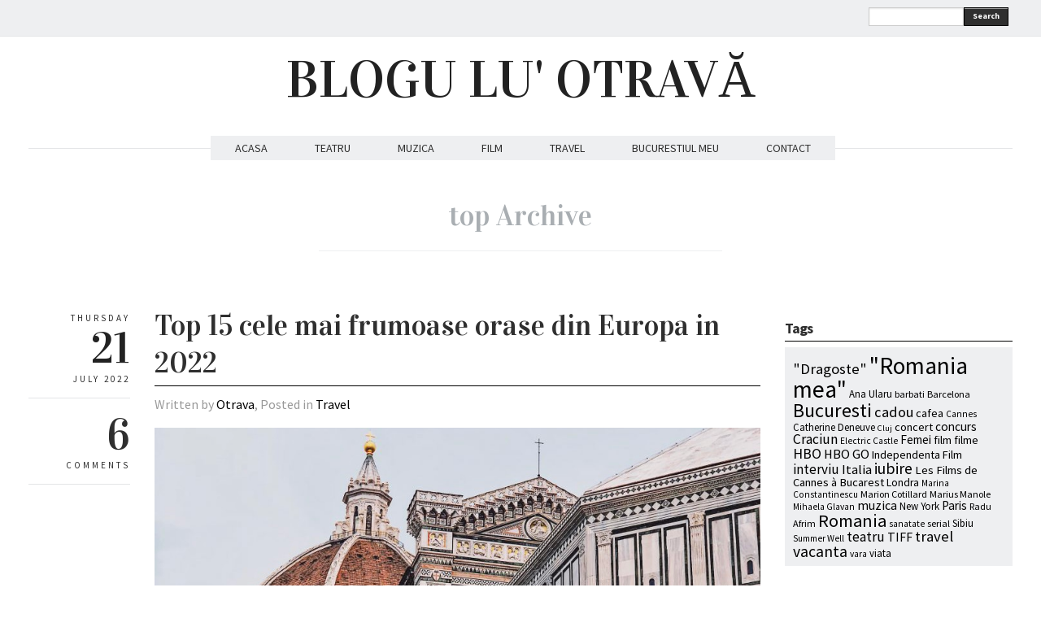

--- FILE ---
content_type: text/html; charset=UTF-8
request_url: https://www.bloguluotrava.ro/tag/top/
body_size: 10971
content:
<!DOCTYPE html>
<html lang="en-US" xmlns:fb="http://www.facebook.com/2008/fbml"
 xmlns:og="http://opengraphprotocol.org/schema/"
 xmlns:fb="http://www.facebook.com/2008/fbml">
<head>
  <meta charset="UTF-8" />

  <!-- Set the viewport width to device width for mobile -->
  <meta name="viewport" content="width=device-width" />
  <meta name="generator" content="WordPress 6.2.8" />
  <link rel="alternate" type="application/rss+xml" title="RSS 2.0" href="https://www.bloguluotrava.ro/feed/" />
  <link rel="pingback" href="https://www.bloguluotrava.ro/xmlrpc.php" /> 
  <link rel="shortcut icon" href="https://www.bloguluotrava.ro/wp-content/themes/quarter/images/icons/favicon.png" />
  <title>top &#8211; BLOGU LU&#039; OTRAVĂ</title>
   <link rel="profile" href="https://gmpg.org/xfn/11" />
   <link rel="pingback" href="https://www.bloguluotrava.ro/xmlrpc.php" /> 

    <!-- GOOGLE WEB FONTS -->
   <link href='https://fonts.googleapis.com/css?family=Source+Sans+Pro:400,700,300italic,400italic,700italic' rel='stylesheet' type='text/css'>
   <link href='https://fonts.googleapis.com/css?family=Vidaloka' rel='stylesheet' type='text/css'>
  
  <!-- IE Fix for HTML5 Tags -->
  <!--[if lt IE 9]>
    <script src="https://html5shiv.googlecode.com/svn/trunk/html5.js"></script>
  <![endif]-->


<meta name='robots' content='max-image-preview:large' />
<link rel="alternate" type="application/rss+xml" title="BLOGU LU&#039; OTRAVĂ &raquo; Feed" href="https://www.bloguluotrava.ro/feed/" />
<link rel="alternate" type="application/rss+xml" title="BLOGU LU&#039; OTRAVĂ &raquo; Comments Feed" href="https://www.bloguluotrava.ro/comments/feed/" />
<link rel="alternate" type="application/rss+xml" title="BLOGU LU&#039; OTRAVĂ &raquo; top Tag Feed" href="https://www.bloguluotrava.ro/tag/top/feed/" />
<script type="text/javascript">
window._wpemojiSettings = {"baseUrl":"https:\/\/s.w.org\/images\/core\/emoji\/14.0.0\/72x72\/","ext":".png","svgUrl":"https:\/\/s.w.org\/images\/core\/emoji\/14.0.0\/svg\/","svgExt":".svg","source":{"concatemoji":"https:\/\/www.bloguluotrava.ro\/wp-includes\/js\/wp-emoji-release.min.js?ver=6.2.8"}};
/*! This file is auto-generated */
!function(e,a,t){var n,r,o,i=a.createElement("canvas"),p=i.getContext&&i.getContext("2d");function s(e,t){p.clearRect(0,0,i.width,i.height),p.fillText(e,0,0);e=i.toDataURL();return p.clearRect(0,0,i.width,i.height),p.fillText(t,0,0),e===i.toDataURL()}function c(e){var t=a.createElement("script");t.src=e,t.defer=t.type="text/javascript",a.getElementsByTagName("head")[0].appendChild(t)}for(o=Array("flag","emoji"),t.supports={everything:!0,everythingExceptFlag:!0},r=0;r<o.length;r++)t.supports[o[r]]=function(e){if(p&&p.fillText)switch(p.textBaseline="top",p.font="600 32px Arial",e){case"flag":return s("\ud83c\udff3\ufe0f\u200d\u26a7\ufe0f","\ud83c\udff3\ufe0f\u200b\u26a7\ufe0f")?!1:!s("\ud83c\uddfa\ud83c\uddf3","\ud83c\uddfa\u200b\ud83c\uddf3")&&!s("\ud83c\udff4\udb40\udc67\udb40\udc62\udb40\udc65\udb40\udc6e\udb40\udc67\udb40\udc7f","\ud83c\udff4\u200b\udb40\udc67\u200b\udb40\udc62\u200b\udb40\udc65\u200b\udb40\udc6e\u200b\udb40\udc67\u200b\udb40\udc7f");case"emoji":return!s("\ud83e\udef1\ud83c\udffb\u200d\ud83e\udef2\ud83c\udfff","\ud83e\udef1\ud83c\udffb\u200b\ud83e\udef2\ud83c\udfff")}return!1}(o[r]),t.supports.everything=t.supports.everything&&t.supports[o[r]],"flag"!==o[r]&&(t.supports.everythingExceptFlag=t.supports.everythingExceptFlag&&t.supports[o[r]]);t.supports.everythingExceptFlag=t.supports.everythingExceptFlag&&!t.supports.flag,t.DOMReady=!1,t.readyCallback=function(){t.DOMReady=!0},t.supports.everything||(n=function(){t.readyCallback()},a.addEventListener?(a.addEventListener("DOMContentLoaded",n,!1),e.addEventListener("load",n,!1)):(e.attachEvent("onload",n),a.attachEvent("onreadystatechange",function(){"complete"===a.readyState&&t.readyCallback()})),(e=t.source||{}).concatemoji?c(e.concatemoji):e.wpemoji&&e.twemoji&&(c(e.twemoji),c(e.wpemoji)))}(window,document,window._wpemojiSettings);
</script>
<style type="text/css">
img.wp-smiley,
img.emoji {
	display: inline !important;
	border: none !important;
	box-shadow: none !important;
	height: 1em !important;
	width: 1em !important;
	margin: 0 0.07em !important;
	vertical-align: -0.1em !important;
	background: none !important;
	padding: 0 !important;
}
</style>
	<link rel='stylesheet' id='fbc_rc_widgets-style-css' href='https://www.bloguluotrava.ro/wp-content/plugins/facebook-comments-for-wordpress/css/facebook-comments-widgets.css?ver=6.2.8' type='text/css' media='all' />
<link rel='stylesheet' id='sbi_styles-css' href='https://www.bloguluotrava.ro/wp-content/plugins/instagram-feed/css/sbi-styles.min.css?ver=6.1.6' type='text/css' media='all' />
<link rel='stylesheet' id='wp-block-library-css' href='https://www.bloguluotrava.ro/wp-includes/css/dist/block-library/style.min.css?ver=6.2.8' type='text/css' media='all' />
<link rel='stylesheet' id='classic-theme-styles-css' href='https://www.bloguluotrava.ro/wp-includes/css/classic-themes.min.css?ver=6.2.8' type='text/css' media='all' />
<style id='global-styles-inline-css' type='text/css'>
body{--wp--preset--color--black: #000000;--wp--preset--color--cyan-bluish-gray: #abb8c3;--wp--preset--color--white: #ffffff;--wp--preset--color--pale-pink: #f78da7;--wp--preset--color--vivid-red: #cf2e2e;--wp--preset--color--luminous-vivid-orange: #ff6900;--wp--preset--color--luminous-vivid-amber: #fcb900;--wp--preset--color--light-green-cyan: #7bdcb5;--wp--preset--color--vivid-green-cyan: #00d084;--wp--preset--color--pale-cyan-blue: #8ed1fc;--wp--preset--color--vivid-cyan-blue: #0693e3;--wp--preset--color--vivid-purple: #9b51e0;--wp--preset--gradient--vivid-cyan-blue-to-vivid-purple: linear-gradient(135deg,rgba(6,147,227,1) 0%,rgb(155,81,224) 100%);--wp--preset--gradient--light-green-cyan-to-vivid-green-cyan: linear-gradient(135deg,rgb(122,220,180) 0%,rgb(0,208,130) 100%);--wp--preset--gradient--luminous-vivid-amber-to-luminous-vivid-orange: linear-gradient(135deg,rgba(252,185,0,1) 0%,rgba(255,105,0,1) 100%);--wp--preset--gradient--luminous-vivid-orange-to-vivid-red: linear-gradient(135deg,rgba(255,105,0,1) 0%,rgb(207,46,46) 100%);--wp--preset--gradient--very-light-gray-to-cyan-bluish-gray: linear-gradient(135deg,rgb(238,238,238) 0%,rgb(169,184,195) 100%);--wp--preset--gradient--cool-to-warm-spectrum: linear-gradient(135deg,rgb(74,234,220) 0%,rgb(151,120,209) 20%,rgb(207,42,186) 40%,rgb(238,44,130) 60%,rgb(251,105,98) 80%,rgb(254,248,76) 100%);--wp--preset--gradient--blush-light-purple: linear-gradient(135deg,rgb(255,206,236) 0%,rgb(152,150,240) 100%);--wp--preset--gradient--blush-bordeaux: linear-gradient(135deg,rgb(254,205,165) 0%,rgb(254,45,45) 50%,rgb(107,0,62) 100%);--wp--preset--gradient--luminous-dusk: linear-gradient(135deg,rgb(255,203,112) 0%,rgb(199,81,192) 50%,rgb(65,88,208) 100%);--wp--preset--gradient--pale-ocean: linear-gradient(135deg,rgb(255,245,203) 0%,rgb(182,227,212) 50%,rgb(51,167,181) 100%);--wp--preset--gradient--electric-grass: linear-gradient(135deg,rgb(202,248,128) 0%,rgb(113,206,126) 100%);--wp--preset--gradient--midnight: linear-gradient(135deg,rgb(2,3,129) 0%,rgb(40,116,252) 100%);--wp--preset--duotone--dark-grayscale: url('#wp-duotone-dark-grayscale');--wp--preset--duotone--grayscale: url('#wp-duotone-grayscale');--wp--preset--duotone--purple-yellow: url('#wp-duotone-purple-yellow');--wp--preset--duotone--blue-red: url('#wp-duotone-blue-red');--wp--preset--duotone--midnight: url('#wp-duotone-midnight');--wp--preset--duotone--magenta-yellow: url('#wp-duotone-magenta-yellow');--wp--preset--duotone--purple-green: url('#wp-duotone-purple-green');--wp--preset--duotone--blue-orange: url('#wp-duotone-blue-orange');--wp--preset--font-size--small: 13px;--wp--preset--font-size--medium: 20px;--wp--preset--font-size--large: 36px;--wp--preset--font-size--x-large: 42px;--wp--preset--spacing--20: 0.44rem;--wp--preset--spacing--30: 0.67rem;--wp--preset--spacing--40: 1rem;--wp--preset--spacing--50: 1.5rem;--wp--preset--spacing--60: 2.25rem;--wp--preset--spacing--70: 3.38rem;--wp--preset--spacing--80: 5.06rem;--wp--preset--shadow--natural: 6px 6px 9px rgba(0, 0, 0, 0.2);--wp--preset--shadow--deep: 12px 12px 50px rgba(0, 0, 0, 0.4);--wp--preset--shadow--sharp: 6px 6px 0px rgba(0, 0, 0, 0.2);--wp--preset--shadow--outlined: 6px 6px 0px -3px rgba(255, 255, 255, 1), 6px 6px rgba(0, 0, 0, 1);--wp--preset--shadow--crisp: 6px 6px 0px rgba(0, 0, 0, 1);}:where(.is-layout-flex){gap: 0.5em;}body .is-layout-flow > .alignleft{float: left;margin-inline-start: 0;margin-inline-end: 2em;}body .is-layout-flow > .alignright{float: right;margin-inline-start: 2em;margin-inline-end: 0;}body .is-layout-flow > .aligncenter{margin-left: auto !important;margin-right: auto !important;}body .is-layout-constrained > .alignleft{float: left;margin-inline-start: 0;margin-inline-end: 2em;}body .is-layout-constrained > .alignright{float: right;margin-inline-start: 2em;margin-inline-end: 0;}body .is-layout-constrained > .aligncenter{margin-left: auto !important;margin-right: auto !important;}body .is-layout-constrained > :where(:not(.alignleft):not(.alignright):not(.alignfull)){max-width: var(--wp--style--global--content-size);margin-left: auto !important;margin-right: auto !important;}body .is-layout-constrained > .alignwide{max-width: var(--wp--style--global--wide-size);}body .is-layout-flex{display: flex;}body .is-layout-flex{flex-wrap: wrap;align-items: center;}body .is-layout-flex > *{margin: 0;}:where(.wp-block-columns.is-layout-flex){gap: 2em;}.has-black-color{color: var(--wp--preset--color--black) !important;}.has-cyan-bluish-gray-color{color: var(--wp--preset--color--cyan-bluish-gray) !important;}.has-white-color{color: var(--wp--preset--color--white) !important;}.has-pale-pink-color{color: var(--wp--preset--color--pale-pink) !important;}.has-vivid-red-color{color: var(--wp--preset--color--vivid-red) !important;}.has-luminous-vivid-orange-color{color: var(--wp--preset--color--luminous-vivid-orange) !important;}.has-luminous-vivid-amber-color{color: var(--wp--preset--color--luminous-vivid-amber) !important;}.has-light-green-cyan-color{color: var(--wp--preset--color--light-green-cyan) !important;}.has-vivid-green-cyan-color{color: var(--wp--preset--color--vivid-green-cyan) !important;}.has-pale-cyan-blue-color{color: var(--wp--preset--color--pale-cyan-blue) !important;}.has-vivid-cyan-blue-color{color: var(--wp--preset--color--vivid-cyan-blue) !important;}.has-vivid-purple-color{color: var(--wp--preset--color--vivid-purple) !important;}.has-black-background-color{background-color: var(--wp--preset--color--black) !important;}.has-cyan-bluish-gray-background-color{background-color: var(--wp--preset--color--cyan-bluish-gray) !important;}.has-white-background-color{background-color: var(--wp--preset--color--white) !important;}.has-pale-pink-background-color{background-color: var(--wp--preset--color--pale-pink) !important;}.has-vivid-red-background-color{background-color: var(--wp--preset--color--vivid-red) !important;}.has-luminous-vivid-orange-background-color{background-color: var(--wp--preset--color--luminous-vivid-orange) !important;}.has-luminous-vivid-amber-background-color{background-color: var(--wp--preset--color--luminous-vivid-amber) !important;}.has-light-green-cyan-background-color{background-color: var(--wp--preset--color--light-green-cyan) !important;}.has-vivid-green-cyan-background-color{background-color: var(--wp--preset--color--vivid-green-cyan) !important;}.has-pale-cyan-blue-background-color{background-color: var(--wp--preset--color--pale-cyan-blue) !important;}.has-vivid-cyan-blue-background-color{background-color: var(--wp--preset--color--vivid-cyan-blue) !important;}.has-vivid-purple-background-color{background-color: var(--wp--preset--color--vivid-purple) !important;}.has-black-border-color{border-color: var(--wp--preset--color--black) !important;}.has-cyan-bluish-gray-border-color{border-color: var(--wp--preset--color--cyan-bluish-gray) !important;}.has-white-border-color{border-color: var(--wp--preset--color--white) !important;}.has-pale-pink-border-color{border-color: var(--wp--preset--color--pale-pink) !important;}.has-vivid-red-border-color{border-color: var(--wp--preset--color--vivid-red) !important;}.has-luminous-vivid-orange-border-color{border-color: var(--wp--preset--color--luminous-vivid-orange) !important;}.has-luminous-vivid-amber-border-color{border-color: var(--wp--preset--color--luminous-vivid-amber) !important;}.has-light-green-cyan-border-color{border-color: var(--wp--preset--color--light-green-cyan) !important;}.has-vivid-green-cyan-border-color{border-color: var(--wp--preset--color--vivid-green-cyan) !important;}.has-pale-cyan-blue-border-color{border-color: var(--wp--preset--color--pale-cyan-blue) !important;}.has-vivid-cyan-blue-border-color{border-color: var(--wp--preset--color--vivid-cyan-blue) !important;}.has-vivid-purple-border-color{border-color: var(--wp--preset--color--vivid-purple) !important;}.has-vivid-cyan-blue-to-vivid-purple-gradient-background{background: var(--wp--preset--gradient--vivid-cyan-blue-to-vivid-purple) !important;}.has-light-green-cyan-to-vivid-green-cyan-gradient-background{background: var(--wp--preset--gradient--light-green-cyan-to-vivid-green-cyan) !important;}.has-luminous-vivid-amber-to-luminous-vivid-orange-gradient-background{background: var(--wp--preset--gradient--luminous-vivid-amber-to-luminous-vivid-orange) !important;}.has-luminous-vivid-orange-to-vivid-red-gradient-background{background: var(--wp--preset--gradient--luminous-vivid-orange-to-vivid-red) !important;}.has-very-light-gray-to-cyan-bluish-gray-gradient-background{background: var(--wp--preset--gradient--very-light-gray-to-cyan-bluish-gray) !important;}.has-cool-to-warm-spectrum-gradient-background{background: var(--wp--preset--gradient--cool-to-warm-spectrum) !important;}.has-blush-light-purple-gradient-background{background: var(--wp--preset--gradient--blush-light-purple) !important;}.has-blush-bordeaux-gradient-background{background: var(--wp--preset--gradient--blush-bordeaux) !important;}.has-luminous-dusk-gradient-background{background: var(--wp--preset--gradient--luminous-dusk) !important;}.has-pale-ocean-gradient-background{background: var(--wp--preset--gradient--pale-ocean) !important;}.has-electric-grass-gradient-background{background: var(--wp--preset--gradient--electric-grass) !important;}.has-midnight-gradient-background{background: var(--wp--preset--gradient--midnight) !important;}.has-small-font-size{font-size: var(--wp--preset--font-size--small) !important;}.has-medium-font-size{font-size: var(--wp--preset--font-size--medium) !important;}.has-large-font-size{font-size: var(--wp--preset--font-size--large) !important;}.has-x-large-font-size{font-size: var(--wp--preset--font-size--x-large) !important;}
.wp-block-navigation a:where(:not(.wp-element-button)){color: inherit;}
:where(.wp-block-columns.is-layout-flex){gap: 2em;}
.wp-block-pullquote{font-size: 1.5em;line-height: 1.6;}
</style>
<link rel='stylesheet' id='fancybox-css' href='https://www.bloguluotrava.ro/wp-content/themes/quarter/javascripts/source/jquery.fancybox.css?ver=6.2.8' type='text/css' media='all' />
<link rel='stylesheet' id='foundation-css' href='https://www.bloguluotrava.ro/wp-content/themes/quarter/stylesheets/foundation.css?ver=6.2.8' type='text/css' media='all' />
<link rel='stylesheet' id='aude-layout-css' href='https://www.bloguluotrava.ro/wp-content/themes/quarter/style.css?ver=6.2.8' type='text/css' media='all' />
<link rel='stylesheet' id='superfishcss-css' href='https://www.bloguluotrava.ro/wp-content/themes/quarter/stylesheets/superfish.css?ver=6.2.8' type='text/css' media='all' />
<link rel='stylesheet' id='flexslider-css' href='https://www.bloguluotrava.ro/wp-content/themes/quarter/stylesheets/flexslider.css?ver=6.2.8' type='text/css' media='all' />
<script type='text/javascript' src='https://www.bloguluotrava.ro/wp-includes/js/jquery/jquery.min.js?ver=3.6.4' id='jquery-core-js'></script>
<script type='text/javascript' src='https://www.bloguluotrava.ro/wp-includes/js/jquery/jquery-migrate.min.js?ver=3.4.0' id='jquery-migrate-js'></script>
<script type='text/javascript' src='https://www.bloguluotrava.ro/wp-content/themes/quarter/javascripts/modernizr.foundation.js?ver=6.2.8' id='modernizr-js'></script>
<script type='text/javascript' src='https://www.bloguluotrava.ro/wp-content/plugins/google-analyticator/external-tracking.min.js?ver=6.5.7' id='ga-external-tracking-js'></script>
<link rel="https://api.w.org/" href="https://www.bloguluotrava.ro/wp-json/" /><link rel="alternate" type="application/json" href="https://www.bloguluotrava.ro/wp-json/wp/v2/tags/1962" /><link rel="EditURI" type="application/rsd+xml" title="RSD" href="https://www.bloguluotrava.ro/xmlrpc.php?rsd" />
<link rel="wlwmanifest" type="application/wlwmanifest+xml" href="https://www.bloguluotrava.ro/wp-includes/wlwmanifest.xml" />
<meta name="generator" content="WordPress 6.2.8" />
<meta property="og:site_name" content="BLOGU LU&amp;#039; OTRAVĂ" />
<meta property="og:type" content="article" />
<style type="text/css">.recentcomments a{display:inline !important;padding:0 !important;margin:0 !important;}</style>
<style type="text/css">
.a-stats {
	width: auto;
}
.a-stats a {
	background: #7CA821;
	background-image:-moz-linear-gradient(0% 100% 90deg,#5F8E14,#7CA821);
	background-image:-webkit-gradient(linear,0% 0,0% 100%,from(#7CA821),to(#5F8E14));
	border: 1px solid #5F8E14;
	border-radius:3px;
	color: #CFEA93;
	cursor: pointer;
	display: block;
	font-weight: normal;
	height: 100%;
	-moz-border-radius:3px;
	padding: 7px 0 8px;
	text-align: center;
	text-decoration: none;
	-webkit-border-radius:3px;
	width: 100%;
}
.a-stats a:hover {
	text-decoration: none;
	background-image:-moz-linear-gradient(0% 100% 90deg,#6F9C1B,#659417);
	background-image:-webkit-gradient(linear,0% 0,0% 100%,from(#659417),to(#6F9C1B));
}
.a-stats .count {
	color: #FFF;
	display: block;
	font-size: 15px;
	line-height: 16px;
	padding: 0 13px;
	white-space: nowrap;
}
</style>

<!-- Google Analytics Tracking by Google Analyticator 6.5.7 -->
<script type="text/javascript">
    var analyticsFileTypes = [];
    var analyticsSnippet = 'enabled';
    var analyticsEventTracking = 'enabled';
</script>
<script type="text/javascript">
	var _gaq = _gaq || [];
  
	_gaq.push(['_setAccount', 'UA-39491246-1']);
    _gaq.push(['_addDevId', 'i9k95']); // Google Analyticator App ID with Google
	_gaq.push(['_trackPageview']);

	(function() {
		var ga = document.createElement('script'); ga.type = 'text/javascript'; ga.async = true;
		                ga.src = ('https:' == document.location.protocol ? 'https://ssl' : 'http://www') + '.google-analytics.com/ga.js';
		                var s = document.getElementsByTagName('script')[0]; s.parentNode.insertBefore(ga, s);
	})();
</script>


<!-- Google tag (gtag.js) -->
<script async src="https://www.googletagmanager.com/gtag/js?id=G-R069TXBKJL"></script>
<script>
  window.dataLayer = window.dataLayer || [];
  function gtag(){dataLayer.push(arguments);}
  gtag('js', new Date());

  gtag('config', 'G-R069TXBKJL');
</script>


<!-- Hotjar Tracking Code for https://www.bloguluotrava.ro -->
<script>
    (function(h,o,t,j,a,r){
        h.hj=h.hj||function(){(h.hj.q=h.hj.q||[]).push(arguments)};
        h._hjSettings={hjid:1784438,hjsv:6};
        a=o.getElementsByTagName('head')[0];
        r=o.createElement('script');r.async=1;
        r.src=t+h._hjSettings.hjid+j+h._hjSettings.hjsv;
        a.appendChild(r);
    })(window,document,'https://static.hotjar.com/c/hotjar-','.js?sv=');
</script>


</head>
<body data-rsssl=1 class="archive tag tag-top tag-1962">

<!-- Top Bar -->
  <div class="top">
    <div class="row">
     <div class="ten columns">
      <ul class="social">
            	        	                                            	        </ul>
    </div>

    <div class="two columns">
      <div class="row">
      <div class="eleven columns">  
     <!-- SEARCH -->
   <form method="get" id="searchform" action="https://www.bloguluotrava.ro">
   <div class="row collapse">  
   <div class="ten mobile-three columns">
   <input type="text" name="s" id="s" value=""> 
   </div>
   <div class="two mobile-one columns">
   <button type="submit" class="button tiny">Search</button>    
   </div>
   </div>
   </form>
<!-- SEARCH END -->   </div>
 </div>
  </div>

</div>
</div>

  <!-- End Top Bar -->


 <!-- Header -->

    <div class="row">
    <div class="twelve columns">
     <a href="https://www.bloguluotrava.ro/">
     <h1 class="text-center logo">
         BLOGU LU&#039; OTRAVĂ        </h1></a>
     
     <p class="text-center motto"></p>
     
    </div>
  </div>
  <!-- End Header -->


  <!-- NAVIGATION -->
    <div class="row">
    <div class="twelve columns"> 
 <nav>
     <ul id="themenu" class="sf-menu navigation"><li id="menu-item-3890" class="menu-item menu-item-type-custom menu-item-object-custom menu-item-home menu-item-3890"><a href="https://www.bloguluotrava.ro/">ACASA</a></li>
<li id="menu-item-3885" class="menu-item menu-item-type-taxonomy menu-item-object-category menu-item-3885"><a href="https://www.bloguluotrava.ro/category/teatru/">TEATRU</a></li>
<li id="menu-item-3886" class="menu-item menu-item-type-taxonomy menu-item-object-category menu-item-3886"><a href="https://www.bloguluotrava.ro/category/music/">MUZICA</a></li>
<li id="menu-item-3887" class="menu-item menu-item-type-taxonomy menu-item-object-category menu-item-3887"><a href="https://www.bloguluotrava.ro/category/film/">FILM</a></li>
<li id="menu-item-3888" class="menu-item menu-item-type-taxonomy menu-item-object-category menu-item-3888"><a href="https://www.bloguluotrava.ro/category/travel/">TRAVEL</a></li>
<li id="menu-item-3889" class="menu-item menu-item-type-taxonomy menu-item-object-category menu-item-3889"><a href="https://www.bloguluotrava.ro/category/bucurestiul-meu/">BUCURESTIUL MEU</a></li>
<li id="menu-item-4747" class="menu-item menu-item-type-custom menu-item-object-custom menu-item-4747"><a href="https://www.bloguluotrava.ro/contact/">CONTACT</a></li>
</ul>

 <!-- DROPDOWN SELECT MENU FOR SMALL SCREENS -->      
  <div class="medium button dropdown">
  Select
   <ul>
<li><a href="https://www.bloguluotrava.ro/">ACASA</a></li>
<li><a href="https://www.bloguluotrava.ro/category/teatru/">TEATRU</a></li>
<li><a href="https://www.bloguluotrava.ro/category/music/">MUZICA</a></li>
<li><a href="https://www.bloguluotrava.ro/category/film/">FILM</a></li>
<li><a href="https://www.bloguluotrava.ro/category/travel/">TRAVEL</a></li>
<li><a href="https://www.bloguluotrava.ro/category/bucurestiul-meu/">BUCURESTIUL MEU</a></li>
<li><a href="https://www.bloguluotrava.ro/contact/">CONTACT</a></li>
 </ul>
</div>
 <!-- END OF DROPDOWN SELECT MENU FOR SMALL SCREENS --> 
 </nav>
 
 
 
   </div>
</div>

<!-- END OF NAVIGATION --> 


 <!-- Main Page Content and Sidebar -->

<div class="row"> 
<div class="twelve columns">
    <h1 class="archive_title">
             
              <span>top Archive</span>
            </h1>
</div>
</div>

   
  <div class="row">
   
   <div class="nine columns">

        <!-- Post -->
 

  


       <div class="row">
       <div class="twelve columns">
       <div class="row">
       <div class="two columns">
        <div class="row">
        <div class="twelve columns">
        
        <div class="info">
        <p class="text-right day">Thursday</p>
        <h3 class="text-right">21</h3>
        <p class="text-right month">July 2022</p>
        </div>

         <div class="info">
        <h3 class="text-right"><a href="https://www.bloguluotrava.ro/top-15-cele-mai-frumoase-orase-din-europa-in-2022//#comments">6</a></h3>
        <p class="text-right">COMMENTS</p>
        </div>
   
             </div>
             </div>
             </div>

    <div class="ten columns">

      <article>
      <div class="post-23170 post type-post status-publish format-standard has-post-thumbnail hentry category-travel tag-orase tag-top tag-top-15-cele-mai-frumoase-orase-din-europa-in-2022 tag-travel-2 tag-vara">
      <h2 class="post_title"><span><a href="https://www.bloguluotrava.ro/top-15-cele-mai-frumoase-orase-din-europa-in-2022/" title="Top 15 cele mai frumoase orase din Europa in 2022">Top 15 cele mai frumoase orase din Europa in 2022</a></span></h2>
      <p class="written">Written by <a href="https://www.bloguluotrava.ro/author/admin/" title="Posts by Otrava" rel="author">Otrava</a>,  Posted in <a href="https://www.bloguluotrava.ro/category/travel/" rel="nofollow">Travel</a></p>

      <div class="featuredimage"><a href="https://www.bloguluotrava.ro/top-15-cele-mai-frumoase-orase-din-europa-in-2022/" title="Top 15 cele mai frumoase orase din Europa in 2022"><img width="940" height="745" src="https://www.bloguluotrava.ro/wp-content/uploads/2022/07/IMG_2970.jpg" class="attachment-large size-large wp-post-image" alt="" decoding="async" srcset="https://www.bloguluotrava.ro/wp-content/uploads/2022/07/IMG_2970.jpg 940w, https://www.bloguluotrava.ro/wp-content/uploads/2022/07/IMG_2970-580x460.jpg 580w, https://www.bloguluotrava.ro/wp-content/uploads/2022/07/IMG_2970-768x609.jpg 768w" sizes="(max-width: 940px) 100vw, 940px" /></a></div>
  

      <div class="row">
      <div class="maincontent">  
      <div class="twelve columns">
      
<p>Mereu intren oamenii din jurul meu care e orasul lor favorit. Unde s-au simtit cel mai bine, unde ar vrea sa se intoarca si de ce nu care este orasul in care ar vrea sa se mute? Cei de la <a rel="noreferrer noopener" href="https://www.travelandleisure.com/worlds-best/the-best-cities-in-europe-2022" target="_blank">Travel + Leisure</a> au realizat un top al celor mai frumoase orase din Europa. </p>



 <a href="https://www.bloguluotrava.ro/top-15-cele-mai-frumoase-orase-din-europa-in-2022/#more-23170" class="more-link"><span aria-label="Continue reading Top 15 cele mai frumoase orase din Europa in 2022">(more&hellip;)</span></a>      

      </div>
      </div>
      </div>
      </div>
      </article>

    </div>
       </div>
        
           </div>
         </div>
            

  


       <div class="row">
       <div class="twelve columns">
       <div class="row">
       <div class="two columns">
        <div class="row">
        <div class="twelve columns">
        
        <div class="info">
        <p class="text-right day">Tuesday</p>
        <h3 class="text-right">18</h3>
        <p class="text-right month">April 2017</p>
        </div>

         <div class="info">
        <h3 class="text-right"><a href="https://www.bloguluotrava.ro/top-50-de-orase-pe-care-trebuie-sa-le-vizitezi//#comments">2</a></h3>
        <p class="text-right">COMMENTS</p>
        </div>
   
             </div>
             </div>
             </div>

    <div class="ten columns">

      <article>
      <div class="post-8200 post type-post status-publish format-standard has-post-thumbnail hentry category-diverse tag-anglia tag-australia tag-bilete tag-brazilia tag-calatorie tag-china tag-cuba tag-florenta tag-havana tag-ierusalim tag-india tag-iordania tag-israel tag-italia tag-japonia tag-kyoto tag-lhasa tag-londra tag-maroc tag-marrakech tag-new-york tag-oferta-vacanta tag-orase tag-petra tag-rio-de-janeiro tag-roma tag-spania tag-sydney tag-the-top-50-cities-to-see-in-your-lifetime tag-top tag-top-50-cities tag-varanasi tag-venetia tag-vizitat">
      <h2 class="post_title"><span><a href="https://www.bloguluotrava.ro/top-50-de-orase-pe-care-trebuie-sa-le-vizitezi/" title="Top 50 de orase pe care trebuie sa le vizitezi">Top 50 de orase pe care trebuie sa le vizitezi</a></span></h2>
      <p class="written">Written by <a href="https://www.bloguluotrava.ro/author/admin/" title="Posts by Otrava" rel="author">Otrava</a>,  Posted in <a href="https://www.bloguluotrava.ro/category/diverse/" rel="nofollow">Diverse</a></p>

      <div class="featuredimage"><a href="https://www.bloguluotrava.ro/top-50-de-orase-pe-care-trebuie-sa-le-vizitezi/" title="Top 50 de orase pe care trebuie sa le vizitezi"><img width="940" height="629" src="https://www.bloguluotrava.ro/wp-content/uploads/2014/11/122-940x629.jpg" class="attachment-large size-large wp-post-image" alt="" decoding="async" loading="lazy" srcset="https://www.bloguluotrava.ro/wp-content/uploads/2014/11/122-940x629.jpg 940w, https://www.bloguluotrava.ro/wp-content/uploads/2014/11/122-580x388.jpg 580w, https://www.bloguluotrava.ro/wp-content/uploads/2014/11/122.jpg 1000w" sizes="(max-width: 940px) 100vw, 940px" /></a></div>
  

      <div class="row">
      <div class="maincontent">  
      <div class="twelve columns">
      <p>Pentru ca vine perioada vacantelor&#8230;m-am gandit sa va recomand un top al oraselor care merita vizitate. Este un top&#8230;logic ca poate sa fie subiectiv.</p>
<p> <a href="https://www.bloguluotrava.ro/top-50-de-orase-pe-care-trebuie-sa-le-vizitezi/#more-8200" class="more-link"><span aria-label="Continue reading Top 50 de orase pe care trebuie sa le vizitezi">(more&hellip;)</span></a></p>
      

      </div>
      </div>
      </div>
      </div>
      </article>

    </div>
       </div>
        
           </div>
         </div>
                    <!-- End Post -->
<div class="row paging">
<div class="ten columns offset-by-two">
   <div class="six columns">
     <div class="morenext"></div>    
     </div>
     <div class="six columns">
     <div class="moreprevious"></div>           
</div>
 
</div>
</div>   

        
  </div>

<!-- SIDEBAR -->
<div class="three columns">

	
	<div class="row sidebar"> 
<div class="twelve columns"><h4>Tags</h4><div class="tagcloud"><a href="https://www.bloguluotrava.ro/tag/dragoste/" class="tag-cloud-link tag-link-1540 tag-link-position-1" style="font-size: 14.021505376344pt;" aria-label="&quot;Dragoste&quot; (24 items)">&quot;Dragoste&quot;</a>
<a href="https://www.bloguluotrava.ro/tag/romania-mea/" class="tag-cloud-link tag-link-1559 tag-link-position-2" style="font-size: 22pt;" aria-label="&quot;Romania mea&quot; (84 items)">&quot;Romania mea&quot;</a>
<a href="https://www.bloguluotrava.ro/tag/ana-ularu/" class="tag-cloud-link tag-link-1179 tag-link-position-3" style="font-size: 9.6559139784946pt;" aria-label="Ana Ularu (12 items)">Ana Ularu</a>
<a href="https://www.bloguluotrava.ro/tag/barbati/" class="tag-cloud-link tag-link-1876 tag-link-position-4" style="font-size: 9.2043010752688pt;" aria-label="barbati (11 items)">barbati</a>
<a href="https://www.bloguluotrava.ro/tag/barcelona/" class="tag-cloud-link tag-link-1584 tag-link-position-5" style="font-size: 9.2043010752688pt;" aria-label="Barcelona (11 items)">Barcelona</a>
<a href="https://www.bloguluotrava.ro/tag/bucuresti/" class="tag-cloud-link tag-link-969 tag-link-position-6" style="font-size: 18.236559139785pt;" aria-label="Bucuresti (47 items)">Bucuresti</a>
<a href="https://www.bloguluotrava.ro/tag/cadou/" class="tag-cloud-link tag-link-1021 tag-link-position-7" style="font-size: 13.720430107527pt;" aria-label="cadou (23 items)">cadou</a>
<a href="https://www.bloguluotrava.ro/tag/cafea/" class="tag-cloud-link tag-link-2947 tag-link-position-8" style="font-size: 10.709677419355pt;" aria-label="cafea (14 items)">cafea</a>
<a href="https://www.bloguluotrava.ro/tag/cannes/" class="tag-cloud-link tag-link-945 tag-link-position-9" style="font-size: 8.6021505376344pt;" aria-label="Cannes (10 items)">Cannes</a>
<a href="https://www.bloguluotrava.ro/tag/catherine-deneuve/" class="tag-cloud-link tag-link-1222 tag-link-position-10" style="font-size: 9.6559139784946pt;" aria-label="Catherine Deneuve (12 items)">Catherine Deneuve</a>
<a href="https://www.bloguluotrava.ro/tag/cluj/" class="tag-cloud-link tag-link-1131 tag-link-position-11" style="font-size: 8pt;" aria-label="Cluj (9 items)">Cluj</a>
<a href="https://www.bloguluotrava.ro/tag/concert/" class="tag-cloud-link tag-link-1522 tag-link-position-12" style="font-size: 10.709677419355pt;" aria-label="concert (14 items)">concert</a>
<a href="https://www.bloguluotrava.ro/tag/concurs/" class="tag-cloud-link tag-link-978 tag-link-position-13" style="font-size: 11.462365591398pt;" aria-label="concurs (16 items)">concurs</a>
<a href="https://www.bloguluotrava.ro/tag/craciun/" class="tag-cloud-link tag-link-1020 tag-link-position-14" style="font-size: 13.118279569892pt;" aria-label="Craciun (21 items)">Craciun</a>
<a href="https://www.bloguluotrava.ro/tag/electric-castle/" class="tag-cloud-link tag-link-4030 tag-link-position-15" style="font-size: 8.6021505376344pt;" aria-label="Electric Castle (10 items)">Electric Castle</a>
<a href="https://www.bloguluotrava.ro/tag/femei/" class="tag-cloud-link tag-link-1751 tag-link-position-16" style="font-size: 11.462365591398pt;" aria-label="Femei (16 items)">Femei</a>
<a href="https://www.bloguluotrava.ro/tag/film-2/" class="tag-cloud-link tag-link-1931 tag-link-position-17" style="font-size: 10.709677419355pt;" aria-label="film (14 items)">film</a>
<a href="https://www.bloguluotrava.ro/tag/filme/" class="tag-cloud-link tag-link-4427 tag-link-position-18" style="font-size: 10.709677419355pt;" aria-label="filme (14 items)">filme</a>
<a href="https://www.bloguluotrava.ro/tag/hbo/" class="tag-cloud-link tag-link-2293 tag-link-position-19" style="font-size: 13.41935483871pt;" aria-label="HBO (22 items)">HBO</a>
<a href="https://www.bloguluotrava.ro/tag/hbo-go/" class="tag-cloud-link tag-link-4711 tag-link-position-20" style="font-size: 12.516129032258pt;" aria-label="HBO GO (19 items)">HBO GO</a>
<a href="https://www.bloguluotrava.ro/tag/independenta-film/" class="tag-cloud-link tag-link-2601 tag-link-position-21" style="font-size: 10.709677419355pt;" aria-label="Independenta Film (14 items)">Independenta Film</a>
<a href="https://www.bloguluotrava.ro/tag/interviu/" class="tag-cloud-link tag-link-954 tag-link-position-22" style="font-size: 12.817204301075pt;" aria-label="interviu (20 items)">interviu</a>
<a href="https://www.bloguluotrava.ro/tag/italia/" class="tag-cloud-link tag-link-1477 tag-link-position-23" style="font-size: 12.516129032258pt;" aria-label="Italia (19 items)">Italia</a>
<a href="https://www.bloguluotrava.ro/tag/iubire/" class="tag-cloud-link tag-link-1154 tag-link-position-24" style="font-size: 14.774193548387pt;" aria-label="iubire (27 items)">iubire</a>
<a href="https://www.bloguluotrava.ro/tag/les-films-de-cannes-a-bucarest/" class="tag-cloud-link tag-link-995 tag-link-position-25" style="font-size: 11.010752688172pt;" aria-label="Les Films de Cannes à Bucarest (15 items)">Les Films de Cannes à Bucarest</a>
<a href="https://www.bloguluotrava.ro/tag/londra/" class="tag-cloud-link tag-link-1576 tag-link-position-26" style="font-size: 10.258064516129pt;" aria-label="Londra (13 items)">Londra</a>
<a href="https://www.bloguluotrava.ro/tag/marina-constantinescu/" class="tag-cloud-link tag-link-1205 tag-link-position-27" style="font-size: 8.6021505376344pt;" aria-label="Marina Constantinescu (10 items)">Marina Constantinescu</a>
<a href="https://www.bloguluotrava.ro/tag/marion-cotillard/" class="tag-cloud-link tag-link-1618 tag-link-position-28" style="font-size: 9.2043010752688pt;" aria-label="Marion Cotillard (11 items)">Marion Cotillard</a>
<a href="https://www.bloguluotrava.ro/tag/marius-manole/" class="tag-cloud-link tag-link-1006 tag-link-position-29" style="font-size: 9.2043010752688pt;" aria-label="Marius Manole (11 items)">Marius Manole</a>
<a href="https://www.bloguluotrava.ro/tag/mihaela-glavan/" class="tag-cloud-link tag-link-2060 tag-link-position-30" style="font-size: 8.6021505376344pt;" aria-label="Mihaela Glavan (10 items)">Mihaela Glavan</a>
<a href="https://www.bloguluotrava.ro/tag/muzica/" class="tag-cloud-link tag-link-3398 tag-link-position-31" style="font-size: 11.913978494624pt;" aria-label="muzica (17 items)">muzica</a>
<a href="https://www.bloguluotrava.ro/tag/new-york/" class="tag-cloud-link tag-link-1512 tag-link-position-32" style="font-size: 9.6559139784946pt;" aria-label="New York (12 items)">New York</a>
<a href="https://www.bloguluotrava.ro/tag/paris/" class="tag-cloud-link tag-link-976 tag-link-position-33" style="font-size: 11.462365591398pt;" aria-label="Paris (16 items)">Paris</a>
<a href="https://www.bloguluotrava.ro/tag/radu-afrim/" class="tag-cloud-link tag-link-1008 tag-link-position-34" style="font-size: 9.2043010752688pt;" aria-label="Radu Afrim (11 items)">Radu Afrim</a>
<a href="https://www.bloguluotrava.ro/tag/romania/" class="tag-cloud-link tag-link-1703 tag-link-position-35" style="font-size: 16.731182795699pt;" aria-label="Romania (37 items)">Romania</a>
<a href="https://www.bloguluotrava.ro/tag/sanatate/" class="tag-cloud-link tag-link-1262 tag-link-position-36" style="font-size: 8.6021505376344pt;" aria-label="sanatate (10 items)">sanatate</a>
<a href="https://www.bloguluotrava.ro/tag/serial/" class="tag-cloud-link tag-link-2295 tag-link-position-37" style="font-size: 9.2043010752688pt;" aria-label="serial (11 items)">serial</a>
<a href="https://www.bloguluotrava.ro/tag/sibiu/" class="tag-cloud-link tag-link-1549 tag-link-position-38" style="font-size: 9.6559139784946pt;" aria-label="Sibiu (12 items)">Sibiu</a>
<a href="https://www.bloguluotrava.ro/tag/summer-well/" class="tag-cloud-link tag-link-4188 tag-link-position-39" style="font-size: 8.6021505376344pt;" aria-label="Summer Well (10 items)">Summer Well</a>
<a href="https://www.bloguluotrava.ro/tag/teatru-2/" class="tag-cloud-link tag-link-1273 tag-link-position-40" style="font-size: 13.118279569892pt;" aria-label="teatru (21 items)">teatru</a>
<a href="https://www.bloguluotrava.ro/tag/tiff/" class="tag-cloud-link tag-link-3927 tag-link-position-41" style="font-size: 11.913978494624pt;" aria-label="TIFF (17 items)">TIFF</a>
<a href="https://www.bloguluotrava.ro/tag/travel-2/" class="tag-cloud-link tag-link-1798 tag-link-position-42" style="font-size: 14.021505376344pt;" aria-label="travel (24 items)">travel</a>
<a href="https://www.bloguluotrava.ro/tag/vacanta/" class="tag-cloud-link tag-link-1072 tag-link-position-43" style="font-size: 14.774193548387pt;" aria-label="vacanta (27 items)">vacanta</a>
<a href="https://www.bloguluotrava.ro/tag/vara/" class="tag-cloud-link tag-link-1688 tag-link-position-44" style="font-size: 8.6021505376344pt;" aria-label="vara (10 items)">vara</a>
<a href="https://www.bloguluotrava.ro/tag/viata/" class="tag-cloud-link tag-link-1213 tag-link-position-45" style="font-size: 9.6559139784946pt;" aria-label="viata (12 items)">viata</a></div>
</div></div><div class="row sidebar"> 
<div class="twelve columns">			<div class="textwidget">
</div>
		</div></div><div class="row sidebar"> 
<div class="twelve columns"><h4>Arhiva</h4>
			<ul>
					<li><a href='https://www.bloguluotrava.ro/2025/10/'>October 2025</a>&nbsp;(1)</li>
	<li><a href='https://www.bloguluotrava.ro/2025/07/'>July 2025</a>&nbsp;(1)</li>
	<li><a href='https://www.bloguluotrava.ro/2024/10/'>October 2024</a>&nbsp;(2)</li>
	<li><a href='https://www.bloguluotrava.ro/2024/05/'>May 2024</a>&nbsp;(1)</li>
	<li><a href='https://www.bloguluotrava.ro/2024/02/'>February 2024</a>&nbsp;(1)</li>
	<li><a href='https://www.bloguluotrava.ro/2023/11/'>November 2023</a>&nbsp;(1)</li>
	<li><a href='https://www.bloguluotrava.ro/2023/07/'>July 2023</a>&nbsp;(1)</li>
	<li><a href='https://www.bloguluotrava.ro/2023/04/'>April 2023</a>&nbsp;(2)</li>
	<li><a href='https://www.bloguluotrava.ro/2023/03/'>March 2023</a>&nbsp;(2)</li>
	<li><a href='https://www.bloguluotrava.ro/2023/02/'>February 2023</a>&nbsp;(2)</li>
	<li><a href='https://www.bloguluotrava.ro/2022/12/'>December 2022</a>&nbsp;(1)</li>
	<li><a href='https://www.bloguluotrava.ro/2022/11/'>November 2022</a>&nbsp;(4)</li>
	<li><a href='https://www.bloguluotrava.ro/2022/10/'>October 2022</a>&nbsp;(2)</li>
	<li><a href='https://www.bloguluotrava.ro/2022/09/'>September 2022</a>&nbsp;(2)</li>
	<li><a href='https://www.bloguluotrava.ro/2022/08/'>August 2022</a>&nbsp;(3)</li>
	<li><a href='https://www.bloguluotrava.ro/2022/07/'>July 2022</a>&nbsp;(7)</li>
	<li><a href='https://www.bloguluotrava.ro/2022/06/'>June 2022</a>&nbsp;(5)</li>
	<li><a href='https://www.bloguluotrava.ro/2022/05/'>May 2022</a>&nbsp;(6)</li>
	<li><a href='https://www.bloguluotrava.ro/2022/04/'>April 2022</a>&nbsp;(8)</li>
	<li><a href='https://www.bloguluotrava.ro/2022/03/'>March 2022</a>&nbsp;(3)</li>
	<li><a href='https://www.bloguluotrava.ro/2022/02/'>February 2022</a>&nbsp;(7)</li>
	<li><a href='https://www.bloguluotrava.ro/2022/01/'>January 2022</a>&nbsp;(1)</li>
	<li><a href='https://www.bloguluotrava.ro/2021/12/'>December 2021</a>&nbsp;(2)</li>
	<li><a href='https://www.bloguluotrava.ro/2021/11/'>November 2021</a>&nbsp;(2)</li>
	<li><a href='https://www.bloguluotrava.ro/2021/10/'>October 2021</a>&nbsp;(4)</li>
	<li><a href='https://www.bloguluotrava.ro/2021/09/'>September 2021</a>&nbsp;(1)</li>
	<li><a href='https://www.bloguluotrava.ro/2021/08/'>August 2021</a>&nbsp;(4)</li>
	<li><a href='https://www.bloguluotrava.ro/2021/06/'>June 2021</a>&nbsp;(1)</li>
	<li><a href='https://www.bloguluotrava.ro/2021/05/'>May 2021</a>&nbsp;(1)</li>
	<li><a href='https://www.bloguluotrava.ro/2021/04/'>April 2021</a>&nbsp;(2)</li>
	<li><a href='https://www.bloguluotrava.ro/2021/03/'>March 2021</a>&nbsp;(3)</li>
	<li><a href='https://www.bloguluotrava.ro/2021/02/'>February 2021</a>&nbsp;(2)</li>
	<li><a href='https://www.bloguluotrava.ro/2021/01/'>January 2021</a>&nbsp;(1)</li>
	<li><a href='https://www.bloguluotrava.ro/2020/12/'>December 2020</a>&nbsp;(4)</li>
	<li><a href='https://www.bloguluotrava.ro/2020/11/'>November 2020</a>&nbsp;(5)</li>
	<li><a href='https://www.bloguluotrava.ro/2020/10/'>October 2020</a>&nbsp;(3)</li>
	<li><a href='https://www.bloguluotrava.ro/2020/09/'>September 2020</a>&nbsp;(3)</li>
	<li><a href='https://www.bloguluotrava.ro/2020/08/'>August 2020</a>&nbsp;(5)</li>
	<li><a href='https://www.bloguluotrava.ro/2020/07/'>July 2020</a>&nbsp;(5)</li>
	<li><a href='https://www.bloguluotrava.ro/2020/06/'>June 2020</a>&nbsp;(4)</li>
	<li><a href='https://www.bloguluotrava.ro/2020/05/'>May 2020</a>&nbsp;(5)</li>
	<li><a href='https://www.bloguluotrava.ro/2020/04/'>April 2020</a>&nbsp;(6)</li>
	<li><a href='https://www.bloguluotrava.ro/2020/03/'>March 2020</a>&nbsp;(5)</li>
	<li><a href='https://www.bloguluotrava.ro/2020/02/'>February 2020</a>&nbsp;(8)</li>
	<li><a href='https://www.bloguluotrava.ro/2020/01/'>January 2020</a>&nbsp;(9)</li>
	<li><a href='https://www.bloguluotrava.ro/2019/12/'>December 2019</a>&nbsp;(10)</li>
	<li><a href='https://www.bloguluotrava.ro/2019/11/'>November 2019</a>&nbsp;(6)</li>
	<li><a href='https://www.bloguluotrava.ro/2019/10/'>October 2019</a>&nbsp;(8)</li>
	<li><a href='https://www.bloguluotrava.ro/2019/09/'>September 2019</a>&nbsp;(6)</li>
	<li><a href='https://www.bloguluotrava.ro/2019/08/'>August 2019</a>&nbsp;(3)</li>
	<li><a href='https://www.bloguluotrava.ro/2019/07/'>July 2019</a>&nbsp;(6)</li>
	<li><a href='https://www.bloguluotrava.ro/2019/06/'>June 2019</a>&nbsp;(5)</li>
	<li><a href='https://www.bloguluotrava.ro/2019/05/'>May 2019</a>&nbsp;(3)</li>
	<li><a href='https://www.bloguluotrava.ro/2019/04/'>April 2019</a>&nbsp;(5)</li>
	<li><a href='https://www.bloguluotrava.ro/2019/03/'>March 2019</a>&nbsp;(5)</li>
	<li><a href='https://www.bloguluotrava.ro/2019/02/'>February 2019</a>&nbsp;(10)</li>
	<li><a href='https://www.bloguluotrava.ro/2019/01/'>January 2019</a>&nbsp;(11)</li>
	<li><a href='https://www.bloguluotrava.ro/2018/12/'>December 2018</a>&nbsp;(13)</li>
	<li><a href='https://www.bloguluotrava.ro/2018/11/'>November 2018</a>&nbsp;(6)</li>
	<li><a href='https://www.bloguluotrava.ro/2018/10/'>October 2018</a>&nbsp;(9)</li>
	<li><a href='https://www.bloguluotrava.ro/2018/09/'>September 2018</a>&nbsp;(11)</li>
	<li><a href='https://www.bloguluotrava.ro/2018/08/'>August 2018</a>&nbsp;(9)</li>
	<li><a href='https://www.bloguluotrava.ro/2018/07/'>July 2018</a>&nbsp;(9)</li>
	<li><a href='https://www.bloguluotrava.ro/2018/06/'>June 2018</a>&nbsp;(8)</li>
	<li><a href='https://www.bloguluotrava.ro/2018/05/'>May 2018</a>&nbsp;(14)</li>
	<li><a href='https://www.bloguluotrava.ro/2018/04/'>April 2018</a>&nbsp;(9)</li>
	<li><a href='https://www.bloguluotrava.ro/2018/03/'>March 2018</a>&nbsp;(8)</li>
	<li><a href='https://www.bloguluotrava.ro/2018/02/'>February 2018</a>&nbsp;(14)</li>
	<li><a href='https://www.bloguluotrava.ro/2018/01/'>January 2018</a>&nbsp;(10)</li>
	<li><a href='https://www.bloguluotrava.ro/2017/12/'>December 2017</a>&nbsp;(13)</li>
	<li><a href='https://www.bloguluotrava.ro/2017/11/'>November 2017</a>&nbsp;(11)</li>
	<li><a href='https://www.bloguluotrava.ro/2017/10/'>October 2017</a>&nbsp;(10)</li>
	<li><a href='https://www.bloguluotrava.ro/2017/09/'>September 2017</a>&nbsp;(13)</li>
	<li><a href='https://www.bloguluotrava.ro/2017/08/'>August 2017</a>&nbsp;(10)</li>
	<li><a href='https://www.bloguluotrava.ro/2017/07/'>July 2017</a>&nbsp;(10)</li>
	<li><a href='https://www.bloguluotrava.ro/2017/06/'>June 2017</a>&nbsp;(12)</li>
	<li><a href='https://www.bloguluotrava.ro/2017/05/'>May 2017</a>&nbsp;(11)</li>
	<li><a href='https://www.bloguluotrava.ro/2017/04/'>April 2017</a>&nbsp;(14)</li>
	<li><a href='https://www.bloguluotrava.ro/2017/03/'>March 2017</a>&nbsp;(14)</li>
	<li><a href='https://www.bloguluotrava.ro/2017/02/'>February 2017</a>&nbsp;(12)</li>
	<li><a href='https://www.bloguluotrava.ro/2017/01/'>January 2017</a>&nbsp;(13)</li>
	<li><a href='https://www.bloguluotrava.ro/2016/12/'>December 2016</a>&nbsp;(19)</li>
	<li><a href='https://www.bloguluotrava.ro/2016/11/'>November 2016</a>&nbsp;(21)</li>
	<li><a href='https://www.bloguluotrava.ro/2016/10/'>October 2016</a>&nbsp;(27)</li>
	<li><a href='https://www.bloguluotrava.ro/2016/09/'>September 2016</a>&nbsp;(14)</li>
	<li><a href='https://www.bloguluotrava.ro/2016/08/'>August 2016</a>&nbsp;(7)</li>
	<li><a href='https://www.bloguluotrava.ro/2016/07/'>July 2016</a>&nbsp;(9)</li>
	<li><a href='https://www.bloguluotrava.ro/2016/06/'>June 2016</a>&nbsp;(11)</li>
	<li><a href='https://www.bloguluotrava.ro/2016/05/'>May 2016</a>&nbsp;(9)</li>
	<li><a href='https://www.bloguluotrava.ro/2016/04/'>April 2016</a>&nbsp;(10)</li>
	<li><a href='https://www.bloguluotrava.ro/2016/03/'>March 2016</a>&nbsp;(15)</li>
	<li><a href='https://www.bloguluotrava.ro/2016/02/'>February 2016</a>&nbsp;(14)</li>
	<li><a href='https://www.bloguluotrava.ro/2016/01/'>January 2016</a>&nbsp;(18)</li>
	<li><a href='https://www.bloguluotrava.ro/2015/12/'>December 2015</a>&nbsp;(8)</li>
	<li><a href='https://www.bloguluotrava.ro/2015/11/'>November 2015</a>&nbsp;(10)</li>
	<li><a href='https://www.bloguluotrava.ro/2015/10/'>October 2015</a>&nbsp;(13)</li>
	<li><a href='https://www.bloguluotrava.ro/2015/09/'>September 2015</a>&nbsp;(11)</li>
	<li><a href='https://www.bloguluotrava.ro/2015/08/'>August 2015</a>&nbsp;(10)</li>
	<li><a href='https://www.bloguluotrava.ro/2015/07/'>July 2015</a>&nbsp;(8)</li>
	<li><a href='https://www.bloguluotrava.ro/2015/06/'>June 2015</a>&nbsp;(12)</li>
	<li><a href='https://www.bloguluotrava.ro/2015/05/'>May 2015</a>&nbsp;(12)</li>
	<li><a href='https://www.bloguluotrava.ro/2015/04/'>April 2015</a>&nbsp;(13)</li>
	<li><a href='https://www.bloguluotrava.ro/2015/03/'>March 2015</a>&nbsp;(13)</li>
	<li><a href='https://www.bloguluotrava.ro/2015/02/'>February 2015</a>&nbsp;(17)</li>
	<li><a href='https://www.bloguluotrava.ro/2015/01/'>January 2015</a>&nbsp;(14)</li>
	<li><a href='https://www.bloguluotrava.ro/2014/12/'>December 2014</a>&nbsp;(18)</li>
	<li><a href='https://www.bloguluotrava.ro/2014/11/'>November 2014</a>&nbsp;(14)</li>
	<li><a href='https://www.bloguluotrava.ro/2014/10/'>October 2014</a>&nbsp;(13)</li>
	<li><a href='https://www.bloguluotrava.ro/2014/09/'>September 2014</a>&nbsp;(8)</li>
	<li><a href='https://www.bloguluotrava.ro/2014/08/'>August 2014</a>&nbsp;(11)</li>
	<li><a href='https://www.bloguluotrava.ro/2014/07/'>July 2014</a>&nbsp;(10)</li>
	<li><a href='https://www.bloguluotrava.ro/2014/06/'>June 2014</a>&nbsp;(22)</li>
	<li><a href='https://www.bloguluotrava.ro/2014/05/'>May 2014</a>&nbsp;(16)</li>
	<li><a href='https://www.bloguluotrava.ro/2014/04/'>April 2014</a>&nbsp;(17)</li>
	<li><a href='https://www.bloguluotrava.ro/2014/03/'>March 2014</a>&nbsp;(16)</li>
	<li><a href='https://www.bloguluotrava.ro/2014/02/'>February 2014</a>&nbsp;(11)</li>
	<li><a href='https://www.bloguluotrava.ro/2014/01/'>January 2014</a>&nbsp;(12)</li>
	<li><a href='https://www.bloguluotrava.ro/2013/12/'>December 2013</a>&nbsp;(15)</li>
	<li><a href='https://www.bloguluotrava.ro/2013/11/'>November 2013</a>&nbsp;(10)</li>
	<li><a href='https://www.bloguluotrava.ro/2013/10/'>October 2013</a>&nbsp;(13)</li>
	<li><a href='https://www.bloguluotrava.ro/2013/09/'>September 2013</a>&nbsp;(12)</li>
	<li><a href='https://www.bloguluotrava.ro/2013/08/'>August 2013</a>&nbsp;(6)</li>
	<li><a href='https://www.bloguluotrava.ro/2013/07/'>July 2013</a>&nbsp;(5)</li>
	<li><a href='https://www.bloguluotrava.ro/2013/06/'>June 2013</a>&nbsp;(3)</li>
	<li><a href='https://www.bloguluotrava.ro/2013/05/'>May 2013</a>&nbsp;(5)</li>
	<li><a href='https://www.bloguluotrava.ro/2013/04/'>April 2013</a>&nbsp;(2)</li>
	<li><a href='https://www.bloguluotrava.ro/2013/03/'>March 2013</a>&nbsp;(6)</li>
	<li><a href='https://www.bloguluotrava.ro/2013/02/'>February 2013</a>&nbsp;(2)</li>
	<li><a href='https://www.bloguluotrava.ro/2013/01/'>January 2013</a>&nbsp;(1)</li>
	<li><a href='https://www.bloguluotrava.ro/2012/12/'>December 2012</a>&nbsp;(1)</li>
	<li><a href='https://www.bloguluotrava.ro/2012/11/'>November 2012</a>&nbsp;(2)</li>
	<li><a href='https://www.bloguluotrava.ro/2012/10/'>October 2012</a>&nbsp;(1)</li>
	<li><a href='https://www.bloguluotrava.ro/2012/08/'>August 2012</a>&nbsp;(3)</li>
	<li><a href='https://www.bloguluotrava.ro/2012/06/'>June 2012</a>&nbsp;(3)</li>
	<li><a href='https://www.bloguluotrava.ro/2012/04/'>April 2012</a>&nbsp;(1)</li>
	<li><a href='https://www.bloguluotrava.ro/2012/02/'>February 2012</a>&nbsp;(1)</li>
	<li><a href='https://www.bloguluotrava.ro/2012/01/'>January 2012</a>&nbsp;(1)</li>
	<li><a href='https://www.bloguluotrava.ro/2011/11/'>November 2011</a>&nbsp;(1)</li>
	<li><a href='https://www.bloguluotrava.ro/2011/09/'>September 2011</a>&nbsp;(4)</li>
	<li><a href='https://www.bloguluotrava.ro/2011/08/'>August 2011</a>&nbsp;(1)</li>
	<li><a href='https://www.bloguluotrava.ro/2011/06/'>June 2011</a>&nbsp;(1)</li>
			</ul>

			</div></div><div class="row sidebar"> 
<div class="twelve columns">			<div class="textwidget"><!-- .ad20.net Standard Ad Code for bloguluotrava.ro, zone rectangle -->

<script type="text/javascript">X1_AdParams = {'pub':         '560302451683403','site'                       :               'bloguluotrava.ro','section'               :               '0','zone'                    :               'rectangle','size'                      :               '0x0'};</script><script type="text/javascript" src="https://content.adservingfactory.com/Lib.js"></script>

<!-- .ad20.net Standard Ad Code for bloguluotrava.ro, zone rectangle --></div>
		</div></div>
		<div class="row sidebar"> 
<div class="twelve columns">
		<h4>Recent Posts</h4>
		<ul>
											<li>
					<a href="https://www.bloguluotrava.ro/orasul-in-care-nu-se-intampla-nimic/">Orasul in care nu se intampla nimic</a>
									</li>
											<li>
					<a href="https://www.bloguluotrava.ro/cea-mai-frumoasa-zi-din-vara-asta/">Cea mai frumoasa zi din vara asta</a>
									</li>
											<li>
					<a href="https://www.bloguluotrava.ro/10-filme-pe-care-merita-sa-le-revezi/">10 filme pe care merita sa le revezi</a>
									</li>
											<li>
					<a href="https://www.bloguluotrava.ro/viitorul-apartine-celor-creativi/">Viitorul apartine celor creativi</a>
									</li>
											<li>
					<a href="https://www.bloguluotrava.ro/povestea-adevarata-despre-frauda-secolului/">Povestea adevărată despre frauda secolului</a>
									</li>
					</ul>

		</div></div><div class="row sidebar"> 
<div class="twelve columns"><h4>Pages</h4>
			<ul>
				<li class="page_item page-item-4740"><a href="https://www.bloguluotrava.ro/contact/">Contact</a></li>
			</ul>

			</div></div><div class="row sidebar"> 
<div class="twelve columns"><h4>Comments</h4><ul id="recentcomments"><li class="recentcomments"><span class="comment-author-link">Otrava</span> on <a href="https://www.bloguluotrava.ro/cum-sa-iti-petreci-vacanta-de-vara-in-cel-mai-frumos-loc-din-lume/#comment-245496">Cum sa iti petreci vacanta de vara in cel mai frumos loc din lume!</a></li><li class="recentcomments"><span class="comment-author-link">Edy</span> on <a href="https://www.bloguluotrava.ro/cum-sa-iti-petreci-vacanta-de-vara-in-cel-mai-frumos-loc-din-lume/#comment-245349">Cum sa iti petreci vacanta de vara in cel mai frumos loc din lume!</a></li><li class="recentcomments"><span class="comment-author-link"><a href="https://vidro.ro" class="url" rel="ugc external nofollow">Vidro</a></span> on <a href="https://www.bloguluotrava.ro/top-10-cele-mai-bune-statiuni-de-schi-din-europa/#comment-245309">Top 10 cele mai bune statiuni de schi din Europa</a></li><li class="recentcomments"><span class="comment-author-link"><a href="https://KPop-Demon.com" class="url" rel="ugc external nofollow">KPop Demon Hunters</a></span> on <a href="https://www.bloguluotrava.ro/cele-mai-cool-terase-si-gradini-de-vara-din-bucuresti/#comment-244236">Cele mai cool terase si gradini de vara din Bucuresti</a></li><li class="recentcomments"><span class="comment-author-link">Daniela</span> on <a href="https://www.bloguluotrava.ro/cele-mai-frumoase-filme-de-dragoste-pe-care-trebuie-sa-le-vezi-macar-o-data-n-viata/#comment-244005">Cele mai frumoase filme de dragoste pe care trebuie sa le vezi macar o data-n viata</a></li></ul></div></div><div class="row sidebar"> 
<div class="twelve columns">			<div class="textwidget"><a href="http://www.carticusuflet.ro/">
<img src="https://www.bloguluotrava.ro/banners/300x250-carticusuflet2.jpg" alt="Carti cu suflet" />
</a></div>
		</div></div><div class="row sidebar"> 
<div class="twelve columns"><h4><a class="rsswidget rss-widget-feed" href="https://bloguluotrava.ro/"><img class="rss-widget-icon" style="border:0" width="14" height="14" src="https://www.bloguluotrava.ro/wp-includes/images/rss.png" alt="RSS" loading="lazy" /></a> <a class="rsswidget rss-widget-title" href="https://www.bloguluotrava.ro/">nou</a></h4><ul><li><a class='rsswidget' href='https://www.bloguluotrava.ro/orasul-in-care-nu-se-intampla-nimic/'>Orasul in care nu se intampla nimic</a> <span class="rss-date">October 13, 2025</span><div class="rssSummary">Tatal meu era din Oradea. Aici s-a nascut, aici a copilarit, aici a facut liceul si tot aici a debutat ca actor la Teatrul Regina Maria. Am fost de mic in Oradea. Imi povesteste mama despre primul zbor cu avionul la varsta de 3 ani. Apoi a fost o perioada in care nu am mai [&hellip;]</div></li></ul></div></div><div class="row sidebar"> 
<div class="twelve columns">			<div class="textwidget"></div>
		</div></div><div class="row sidebar"> 
<div class="twelve columns"><h4>Archives</h4>
			<ul>
					<li><a href='https://www.bloguluotrava.ro/2025/10/'>October 2025</a></li>
	<li><a href='https://www.bloguluotrava.ro/2025/07/'>July 2025</a></li>
	<li><a href='https://www.bloguluotrava.ro/2024/10/'>October 2024</a></li>
	<li><a href='https://www.bloguluotrava.ro/2024/05/'>May 2024</a></li>
	<li><a href='https://www.bloguluotrava.ro/2024/02/'>February 2024</a></li>
	<li><a href='https://www.bloguluotrava.ro/2023/11/'>November 2023</a></li>
	<li><a href='https://www.bloguluotrava.ro/2023/07/'>July 2023</a></li>
	<li><a href='https://www.bloguluotrava.ro/2023/04/'>April 2023</a></li>
	<li><a href='https://www.bloguluotrava.ro/2023/03/'>March 2023</a></li>
	<li><a href='https://www.bloguluotrava.ro/2023/02/'>February 2023</a></li>
	<li><a href='https://www.bloguluotrava.ro/2022/12/'>December 2022</a></li>
	<li><a href='https://www.bloguluotrava.ro/2022/11/'>November 2022</a></li>
	<li><a href='https://www.bloguluotrava.ro/2022/10/'>October 2022</a></li>
	<li><a href='https://www.bloguluotrava.ro/2022/09/'>September 2022</a></li>
	<li><a href='https://www.bloguluotrava.ro/2022/08/'>August 2022</a></li>
	<li><a href='https://www.bloguluotrava.ro/2022/07/'>July 2022</a></li>
	<li><a href='https://www.bloguluotrava.ro/2022/06/'>June 2022</a></li>
	<li><a href='https://www.bloguluotrava.ro/2022/05/'>May 2022</a></li>
	<li><a href='https://www.bloguluotrava.ro/2022/04/'>April 2022</a></li>
	<li><a href='https://www.bloguluotrava.ro/2022/03/'>March 2022</a></li>
	<li><a href='https://www.bloguluotrava.ro/2022/02/'>February 2022</a></li>
	<li><a href='https://www.bloguluotrava.ro/2022/01/'>January 2022</a></li>
	<li><a href='https://www.bloguluotrava.ro/2021/12/'>December 2021</a></li>
	<li><a href='https://www.bloguluotrava.ro/2021/11/'>November 2021</a></li>
	<li><a href='https://www.bloguluotrava.ro/2021/10/'>October 2021</a></li>
	<li><a href='https://www.bloguluotrava.ro/2021/09/'>September 2021</a></li>
	<li><a href='https://www.bloguluotrava.ro/2021/08/'>August 2021</a></li>
	<li><a href='https://www.bloguluotrava.ro/2021/06/'>June 2021</a></li>
	<li><a href='https://www.bloguluotrava.ro/2021/05/'>May 2021</a></li>
	<li><a href='https://www.bloguluotrava.ro/2021/04/'>April 2021</a></li>
	<li><a href='https://www.bloguluotrava.ro/2021/03/'>March 2021</a></li>
	<li><a href='https://www.bloguluotrava.ro/2021/02/'>February 2021</a></li>
	<li><a href='https://www.bloguluotrava.ro/2021/01/'>January 2021</a></li>
	<li><a href='https://www.bloguluotrava.ro/2020/12/'>December 2020</a></li>
	<li><a href='https://www.bloguluotrava.ro/2020/11/'>November 2020</a></li>
	<li><a href='https://www.bloguluotrava.ro/2020/10/'>October 2020</a></li>
	<li><a href='https://www.bloguluotrava.ro/2020/09/'>September 2020</a></li>
	<li><a href='https://www.bloguluotrava.ro/2020/08/'>August 2020</a></li>
	<li><a href='https://www.bloguluotrava.ro/2020/07/'>July 2020</a></li>
	<li><a href='https://www.bloguluotrava.ro/2020/06/'>June 2020</a></li>
	<li><a href='https://www.bloguluotrava.ro/2020/05/'>May 2020</a></li>
	<li><a href='https://www.bloguluotrava.ro/2020/04/'>April 2020</a></li>
	<li><a href='https://www.bloguluotrava.ro/2020/03/'>March 2020</a></li>
	<li><a href='https://www.bloguluotrava.ro/2020/02/'>February 2020</a></li>
	<li><a href='https://www.bloguluotrava.ro/2020/01/'>January 2020</a></li>
	<li><a href='https://www.bloguluotrava.ro/2019/12/'>December 2019</a></li>
	<li><a href='https://www.bloguluotrava.ro/2019/11/'>November 2019</a></li>
	<li><a href='https://www.bloguluotrava.ro/2019/10/'>October 2019</a></li>
	<li><a href='https://www.bloguluotrava.ro/2019/09/'>September 2019</a></li>
	<li><a href='https://www.bloguluotrava.ro/2019/08/'>August 2019</a></li>
	<li><a href='https://www.bloguluotrava.ro/2019/07/'>July 2019</a></li>
	<li><a href='https://www.bloguluotrava.ro/2019/06/'>June 2019</a></li>
	<li><a href='https://www.bloguluotrava.ro/2019/05/'>May 2019</a></li>
	<li><a href='https://www.bloguluotrava.ro/2019/04/'>April 2019</a></li>
	<li><a href='https://www.bloguluotrava.ro/2019/03/'>March 2019</a></li>
	<li><a href='https://www.bloguluotrava.ro/2019/02/'>February 2019</a></li>
	<li><a href='https://www.bloguluotrava.ro/2019/01/'>January 2019</a></li>
	<li><a href='https://www.bloguluotrava.ro/2018/12/'>December 2018</a></li>
	<li><a href='https://www.bloguluotrava.ro/2018/11/'>November 2018</a></li>
	<li><a href='https://www.bloguluotrava.ro/2018/10/'>October 2018</a></li>
	<li><a href='https://www.bloguluotrava.ro/2018/09/'>September 2018</a></li>
	<li><a href='https://www.bloguluotrava.ro/2018/08/'>August 2018</a></li>
	<li><a href='https://www.bloguluotrava.ro/2018/07/'>July 2018</a></li>
	<li><a href='https://www.bloguluotrava.ro/2018/06/'>June 2018</a></li>
	<li><a href='https://www.bloguluotrava.ro/2018/05/'>May 2018</a></li>
	<li><a href='https://www.bloguluotrava.ro/2018/04/'>April 2018</a></li>
	<li><a href='https://www.bloguluotrava.ro/2018/03/'>March 2018</a></li>
	<li><a href='https://www.bloguluotrava.ro/2018/02/'>February 2018</a></li>
	<li><a href='https://www.bloguluotrava.ro/2018/01/'>January 2018</a></li>
	<li><a href='https://www.bloguluotrava.ro/2017/12/'>December 2017</a></li>
	<li><a href='https://www.bloguluotrava.ro/2017/11/'>November 2017</a></li>
	<li><a href='https://www.bloguluotrava.ro/2017/10/'>October 2017</a></li>
	<li><a href='https://www.bloguluotrava.ro/2017/09/'>September 2017</a></li>
	<li><a href='https://www.bloguluotrava.ro/2017/08/'>August 2017</a></li>
	<li><a href='https://www.bloguluotrava.ro/2017/07/'>July 2017</a></li>
	<li><a href='https://www.bloguluotrava.ro/2017/06/'>June 2017</a></li>
	<li><a href='https://www.bloguluotrava.ro/2017/05/'>May 2017</a></li>
	<li><a href='https://www.bloguluotrava.ro/2017/04/'>April 2017</a></li>
	<li><a href='https://www.bloguluotrava.ro/2017/03/'>March 2017</a></li>
	<li><a href='https://www.bloguluotrava.ro/2017/02/'>February 2017</a></li>
	<li><a href='https://www.bloguluotrava.ro/2017/01/'>January 2017</a></li>
	<li><a href='https://www.bloguluotrava.ro/2016/12/'>December 2016</a></li>
	<li><a href='https://www.bloguluotrava.ro/2016/11/'>November 2016</a></li>
	<li><a href='https://www.bloguluotrava.ro/2016/10/'>October 2016</a></li>
	<li><a href='https://www.bloguluotrava.ro/2016/09/'>September 2016</a></li>
	<li><a href='https://www.bloguluotrava.ro/2016/08/'>August 2016</a></li>
	<li><a href='https://www.bloguluotrava.ro/2016/07/'>July 2016</a></li>
	<li><a href='https://www.bloguluotrava.ro/2016/06/'>June 2016</a></li>
	<li><a href='https://www.bloguluotrava.ro/2016/05/'>May 2016</a></li>
	<li><a href='https://www.bloguluotrava.ro/2016/04/'>April 2016</a></li>
	<li><a href='https://www.bloguluotrava.ro/2016/03/'>March 2016</a></li>
	<li><a href='https://www.bloguluotrava.ro/2016/02/'>February 2016</a></li>
	<li><a href='https://www.bloguluotrava.ro/2016/01/'>January 2016</a></li>
	<li><a href='https://www.bloguluotrava.ro/2015/12/'>December 2015</a></li>
	<li><a href='https://www.bloguluotrava.ro/2015/11/'>November 2015</a></li>
	<li><a href='https://www.bloguluotrava.ro/2015/10/'>October 2015</a></li>
	<li><a href='https://www.bloguluotrava.ro/2015/09/'>September 2015</a></li>
	<li><a href='https://www.bloguluotrava.ro/2015/08/'>August 2015</a></li>
	<li><a href='https://www.bloguluotrava.ro/2015/07/'>July 2015</a></li>
	<li><a href='https://www.bloguluotrava.ro/2015/06/'>June 2015</a></li>
	<li><a href='https://www.bloguluotrava.ro/2015/05/'>May 2015</a></li>
	<li><a href='https://www.bloguluotrava.ro/2015/04/'>April 2015</a></li>
	<li><a href='https://www.bloguluotrava.ro/2015/03/'>March 2015</a></li>
	<li><a href='https://www.bloguluotrava.ro/2015/02/'>February 2015</a></li>
	<li><a href='https://www.bloguluotrava.ro/2015/01/'>January 2015</a></li>
	<li><a href='https://www.bloguluotrava.ro/2014/12/'>December 2014</a></li>
	<li><a href='https://www.bloguluotrava.ro/2014/11/'>November 2014</a></li>
	<li><a href='https://www.bloguluotrava.ro/2014/10/'>October 2014</a></li>
	<li><a href='https://www.bloguluotrava.ro/2014/09/'>September 2014</a></li>
	<li><a href='https://www.bloguluotrava.ro/2014/08/'>August 2014</a></li>
	<li><a href='https://www.bloguluotrava.ro/2014/07/'>July 2014</a></li>
	<li><a href='https://www.bloguluotrava.ro/2014/06/'>June 2014</a></li>
	<li><a href='https://www.bloguluotrava.ro/2014/05/'>May 2014</a></li>
	<li><a href='https://www.bloguluotrava.ro/2014/04/'>April 2014</a></li>
	<li><a href='https://www.bloguluotrava.ro/2014/03/'>March 2014</a></li>
	<li><a href='https://www.bloguluotrava.ro/2014/02/'>February 2014</a></li>
	<li><a href='https://www.bloguluotrava.ro/2014/01/'>January 2014</a></li>
	<li><a href='https://www.bloguluotrava.ro/2013/12/'>December 2013</a></li>
	<li><a href='https://www.bloguluotrava.ro/2013/11/'>November 2013</a></li>
	<li><a href='https://www.bloguluotrava.ro/2013/10/'>October 2013</a></li>
	<li><a href='https://www.bloguluotrava.ro/2013/09/'>September 2013</a></li>
	<li><a href='https://www.bloguluotrava.ro/2013/08/'>August 2013</a></li>
	<li><a href='https://www.bloguluotrava.ro/2013/07/'>July 2013</a></li>
	<li><a href='https://www.bloguluotrava.ro/2013/06/'>June 2013</a></li>
	<li><a href='https://www.bloguluotrava.ro/2013/05/'>May 2013</a></li>
	<li><a href='https://www.bloguluotrava.ro/2013/04/'>April 2013</a></li>
	<li><a href='https://www.bloguluotrava.ro/2013/03/'>March 2013</a></li>
	<li><a href='https://www.bloguluotrava.ro/2013/02/'>February 2013</a></li>
	<li><a href='https://www.bloguluotrava.ro/2013/01/'>January 2013</a></li>
	<li><a href='https://www.bloguluotrava.ro/2012/12/'>December 2012</a></li>
	<li><a href='https://www.bloguluotrava.ro/2012/11/'>November 2012</a></li>
	<li><a href='https://www.bloguluotrava.ro/2012/10/'>October 2012</a></li>
	<li><a href='https://www.bloguluotrava.ro/2012/08/'>August 2012</a></li>
	<li><a href='https://www.bloguluotrava.ro/2012/06/'>June 2012</a></li>
	<li><a href='https://www.bloguluotrava.ro/2012/04/'>April 2012</a></li>
	<li><a href='https://www.bloguluotrava.ro/2012/02/'>February 2012</a></li>
	<li><a href='https://www.bloguluotrava.ro/2012/01/'>January 2012</a></li>
	<li><a href='https://www.bloguluotrava.ro/2011/11/'>November 2011</a></li>
	<li><a href='https://www.bloguluotrava.ro/2011/09/'>September 2011</a></li>
	<li><a href='https://www.bloguluotrava.ro/2011/08/'>August 2011</a></li>
	<li><a href='https://www.bloguluotrava.ro/2011/06/'>June 2011</a></li>
			</ul>

			</div></div><div class="row sidebar"> 
<div class="twelve columns"><h4>Spam Blocked</h4>
	<div class="a-stats">
		<a href="https://akismet.com" target="_blank" rel="noopener" title="">
			<strong class="count">29,671,301 spam</strong> blocked by <strong>Akismet</strong>		</a>
	</div>

</div></div><div class="row sidebar"> 
<div class="twelve columns"><h4>Categories</h4>
			<ul>
					<li class="cat-item cat-item-940"><a href="https://www.bloguluotrava.ro/category/bucurestiul-meu/">Bucurestiul meu</a>
</li>
	<li class="cat-item cat-item-4133"><a href="https://www.bloguluotrava.ro/category/carte/">Carte</a>
</li>
	<li class="cat-item cat-item-1"><a href="https://www.bloguluotrava.ro/category/diverse/">Diverse</a>
</li>
	<li class="cat-item cat-item-941"><a href="https://www.bloguluotrava.ro/category/film/">Film</a>
</li>
	<li class="cat-item cat-item-937"><a href="https://www.bloguluotrava.ro/category/music/">Music</a>
</li>
	<li class="cat-item cat-item-938"><a href="https://www.bloguluotrava.ro/category/teatru/">Teatru</a>
</li>
	<li class="cat-item cat-item-936"><a href="https://www.bloguluotrava.ro/category/travel/">Travel</a>
</li>
			</ul>

			</div></div><div class="row sidebar"> 
<div class="twelve columns"><h4>Categories</h4>
			<ul>
					<li class="cat-item cat-item-940"><a href="https://www.bloguluotrava.ro/category/bucurestiul-meu/">Bucurestiul meu</a>
</li>
	<li class="cat-item cat-item-4133"><a href="https://www.bloguluotrava.ro/category/carte/">Carte</a>
</li>
	<li class="cat-item cat-item-1"><a href="https://www.bloguluotrava.ro/category/diverse/">Diverse</a>
</li>
	<li class="cat-item cat-item-941"><a href="https://www.bloguluotrava.ro/category/film/">Film</a>
</li>
	<li class="cat-item cat-item-937"><a href="https://www.bloguluotrava.ro/category/music/">Music</a>
</li>
	<li class="cat-item cat-item-938"><a href="https://www.bloguluotrava.ro/category/teatru/">Teatru</a>
</li>
	<li class="cat-item cat-item-936"><a href="https://www.bloguluotrava.ro/category/travel/">Travel</a>
</li>
			</ul>

			</div></div><div class="row sidebar"> 
<div class="twelve columns"><h4>Categories</h4>
			<ul>
					<li class="cat-item cat-item-940"><a href="https://www.bloguluotrava.ro/category/bucurestiul-meu/">Bucurestiul meu</a>
</li>
	<li class="cat-item cat-item-4133"><a href="https://www.bloguluotrava.ro/category/carte/">Carte</a>
</li>
	<li class="cat-item cat-item-1"><a href="https://www.bloguluotrava.ro/category/diverse/">Diverse</a>
</li>
	<li class="cat-item cat-item-941"><a href="https://www.bloguluotrava.ro/category/film/">Film</a>
</li>
	<li class="cat-item cat-item-937"><a href="https://www.bloguluotrava.ro/category/music/">Music</a>
</li>
	<li class="cat-item cat-item-938"><a href="https://www.bloguluotrava.ro/category/teatru/">Teatru</a>
</li>
	<li class="cat-item cat-item-936"><a href="https://www.bloguluotrava.ro/category/travel/">Travel</a>
</li>
			</ul>

			</div></div><div class="row sidebar"> 
<div class="twelve columns"><h4>Pages</h4>
			<ul>
				<li class="page_item page-item-4740"><a href="https://www.bloguluotrava.ro/contact/">Contact</a></li>
			</ul>

			</div></div>
	
    
</div>
</div>

<!-- Footer -->

  <footer class="row">
    <div class="twelve columns">
      <hr />
      <div class="row">
        <div class="twelve columns">
          <p class="text-center">Copyright 2013 @ Blogu lu` Otrava</p>
        </div>
      </div>
    </div>
  </footer>

  <!-- Instagram Feed JS -->
<script type="text/javascript">
var sbiajaxurl = "https://www.bloguluotrava.ro/wp-admin/admin-ajax.php";
</script>
<script type='text/javascript' src='https://www.bloguluotrava.ro/wp-content/themes/quarter/javascripts/foundation.min.js?ver=6.2.8' id='foundation-js'></script>
<script type='text/javascript' src='https://www.bloguluotrava.ro/wp-includes/js/hoverIntent.min.js?ver=1.10.2' id='hoverIntent-js'></script>
<script type='text/javascript' src='https://www.bloguluotrava.ro/wp-content/themes/quarter/javascripts/superfish.js?ver=6.2.8' id='superfish-js'></script>
<script type='text/javascript' src='https://www.bloguluotrava.ro/wp-content/themes/quarter/javascripts/jquery.flexslider.js?ver=6.2.8' id='flexslider-js'></script>
<script type='text/javascript' src='https://www.bloguluotrava.ro/wp-content/themes/quarter/javascripts/source/jquery.fancybox.js?ver=6.2.8' id='fancybox-js'></script>
<script type='text/javascript' src='https://www.bloguluotrava.ro/wp-content/themes/quarter/javascripts/source/helpers/jquery.fancybox-media.js?ver=6.2.8' id='fancyboxmedia-js'></script>
<script type='text/javascript' src='https://www.bloguluotrava.ro/wp-content/themes/quarter/javascripts/app.js?ver=6.2.8' id='app-js'></script>
<script type='text/javascript' src='https://www.bloguluotrava.ro/wp-content/themes/quarter/javascripts/jquery.foundation.buttons.js?ver=6.2.8' id='dropdown-js'></script>
</body>
</html>
<!-- End Footer -->


--- FILE ---
content_type: text/css
request_url: https://www.bloguluotrava.ro/wp-content/themes/quarter/stylesheets/superfish.css?ver=6.2.8
body_size: 675
content:

/*** ESSENTIAL STYLES ***/
.sf-menu, .sf-menu * {
	margin:			0;
	padding:		0;
	list-style:		none;
}
.sf-menu {
	line-height:	1.0;
}
.sf-menu ul {
	position:		absolute;
	top:			-999em;
	width:			180px; /* left offset of submenus need to match (see below) */
	
}
.sf-menu ul li {
	width:			100%;
}
.sf-menu li:hover {
	visibility:		inherit; /* fixes IE7 'sticky bug' */
}
.sf-menu li {
	position:		relative;
}
.sf-menu a {
	display:		block;
	position:		relative;
}
.sf-menu li:hover > ul,
.sf-menu li.sfHover > ul {
	left:			-3px;
	top:			30px; /* match top ul list item height */
	z-index:		99;
	display: block;
}
ul.sf-menu li:hover li ul,
ul.sf-menu li.sfHover li ul {
	top:			-999em;
}
ul.sf-menu li li:hover ul,
ul.sf-menu li li.sfHover ul {
	left:			178px; /* match ul width */
	top:			0;
}
ul.sf-menu li li:hover li ul,
ul.sf-menu li li.sfHover li ul {
	top:			-999em;
}
ul.sf-menu li li li:hover ul,
ul.sf-menu li li li.sfHover ul {
	left:			178px; /* match ul width */
	top:			0;
}

/*** DEMO SKIN ***/
.sf-menu {
	margin:	1em 0 3em;
}
.sf-menu ul {
	margin: 0; padding: 0;list-style-type: none;text-align: center;
}
.sf-menu a {
text-align: center;text-decoration:none; color: #2f2f2f;
}

.sf-menu a:hover, .sf-menu a:focus  { 
	color: #fff;
}
.sf-menu li {
	display: inline-block; padding: 8px 30px; margin: 0;  background:#eeeff1; margin-right: -5px; 
}
.sf-menu li li {
	background:#2F2F2F;
	border-bottom:1px solid #383838;
	text-align:left;
	padding:5px 15px;
}

.sf-menu li li:hover {
	background:#383838;
}

.sf-menu li li a{
	text-align:left;
	color:#fff;
}


.sf-menu li li li {
	background:#2F2F2F;
	border-bottom:1px solid #383838;
	text-align:left;
	padding:5px 15px;
}
.sf-menu li:hover, .sf-menu li.sfHover, .sf-menu li.current-menu-item, .sf-menu li.current-menu-ancestor {
	background:		#2F2F2F;
	color:#fff;
	outline:		0;
	/* only transition out, not in */
	-webkit-transition: none;
	transition: none;
}

.sf-menu li:hover a, .sf-menu li.sfHover a, .sf-menu li.current-menu-item a, .sf-menu li.current-menu-ancestor a {
	color:#fff;
	outline:		0;
}



/* apply hovers to modern browsers */
a:focus > .sf-sub-indicator,
a:hover > .sf-sub-indicator,
a:active > .sf-sub-indicator,
li:hover > a > .sf-sub-indicator,
li.sfHover > a > .sf-sub-indicator {
	background-position: -10px -100px; /* arrow hovers for modern browsers*/
}

/* point right for anchors in subs */
.sf-menu ul .sf-sub-indicator { background-position:  -10px 0; }
.sf-menu ul a > .sf-sub-indicator { background-position:  0 0; }
/* apply hovers to modern browsers */
.sf-menu ul a:focus > .sf-sub-indicator,
.sf-menu ul a:hover > .sf-sub-indicator,
.sf-menu ul a:active > .sf-sub-indicator,
.sf-menu ul li:hover > a > .sf-sub-indicator,
.sf-menu ul li.sfHover > a > .sf-sub-indicator {
	background-position: -10px 0; /* arrow hovers for modern browsers*/
}
